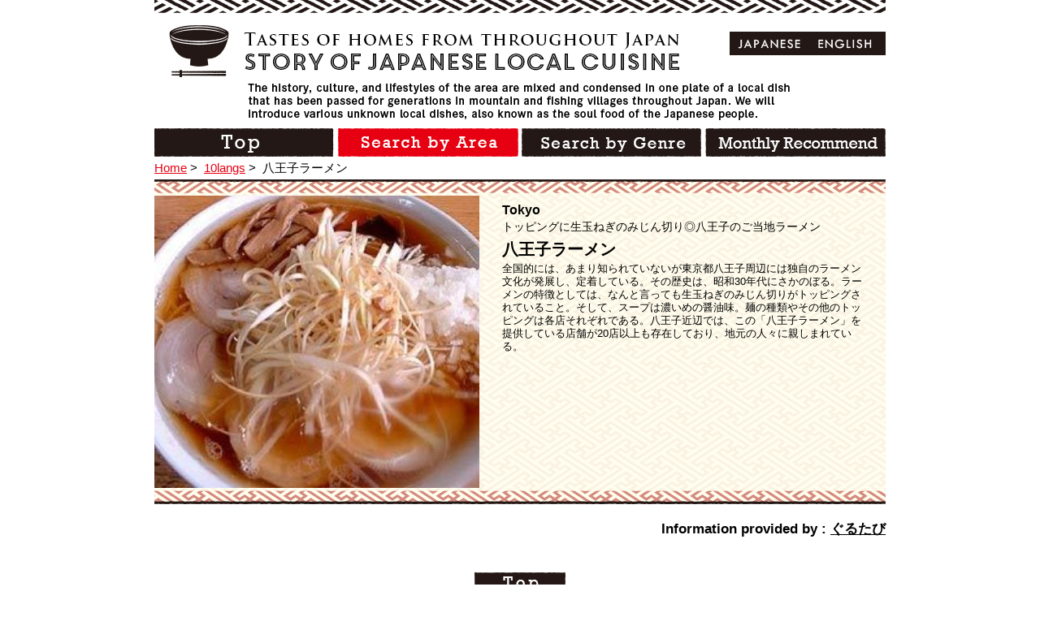

--- FILE ---
content_type: text/html; charset=UTF-8
request_url: https://kyoudo-ryouri.com/ko/food/1630.html
body_size: 3526
content:
<!DOCTYPE html>
<!--[if IE 8]><html class="ie8 oldie" lang="ja"><![endif]-->
<!--[if gt IE 8]><!-->
<html lang="ja">
<!--<![endif]-->
<head>
<meta charset="utf-8">
<meta name="viewport" content="width=device-width">


<!-- This site is optimized with the Yoast SEO plugin v2.3.5 - https://yoast.com/wordpress/plugins/seo/ -->
<title>八王子ラーメン - 【郷土料理ものがたり】</title>
<meta name="robots" content="noodp,noydir"/>
<meta name="description" content="全国的には、あまり知られていないが東京都八王子周辺には独自のラーメン文化が発展し、定着している。その歴史は、昭和30年代にさかのぼる。ラーメンの特徴としては、なんと言っても生玉ねぎのみじん切りがトッピングされていること。そして、スープは濃いめの醤油味。麺の種類やその他のトッピングは各店それぞれである。八王子近辺では、この「八王子ラーメン」を提供している店舗が20店以上も存在しており、地元の人々に親しまれている。"/>
<link rel="canonical" href="https://kyoudo-ryouri.com/ko/food/1630.html" />
<!-- / Yoast SEO plugin. -->

<link rel='dns-prefetch' href='//ajax.googleapis.com' />
<link rel='dns-prefetch' href='//s.w.org' />
<link rel='stylesheet' id='wp-block-library-css'  href='https://kyoudo-ryouri.com/wp-includes/css/dist/block-library/style.min.css' type='text/css' media='all' />
<link rel='stylesheet' id='contact-form-7-css'  href='https://kyoudo-ryouri.com/wp-content/plugins/contact-form-7/includes/css/styles.css?ver=4.3.1' type='text/css' media='all' />
<link rel='stylesheet' id='style-css'  href='https://kyoudo-ryouri.com/wp-content/themes/kyodo2/css/style.css' type='text/css' media='all' />
<link rel='stylesheet' id='en-css-css'  href='https://kyoudo-ryouri.com/wp-content/themes/kyodo2/css/en.css' type='text/css' media='all' />
<link rel='https://api.w.org/' href='https://kyoudo-ryouri.com/ko/wp-json/' />
<link rel="alternate" type="application/json+oembed" href="https://kyoudo-ryouri.com/ko/wp-json/oembed/1.0/embed?url=https%3A%2F%2Fkyoudo-ryouri.com%2Fko%2Ffood%2F1630.html" />
<link rel="alternate" type="text/xml+oembed" href="https://kyoudo-ryouri.com/ko/wp-json/oembed/1.0/embed?url=https%3A%2F%2Fkyoudo-ryouri.com%2Fko%2Ffood%2F1630.html&#038;format=xml" />
<link hreflang="ja" href="https://kyoudo-ryouri.com/ja/food/1630.html" rel="alternate" />
<link hreflang="en" href="https://kyoudo-ryouri.com/en/food/1630.html" rel="alternate" />
<link hreflang="de" href="https://kyoudo-ryouri.com/de/food/1630.html" rel="alternate" />
<link hreflang="ru" href="https://kyoudo-ryouri.com/ru/food/1630.html" rel="alternate" />
<link hreflang="es" href="https://kyoudo-ryouri.com/es/food/1630.html" rel="alternate" />
<link hreflang="fr" href="https://kyoudo-ryouri.com/fr/food/1630.html" rel="alternate" />
<link hreflang="it" href="https://kyoudo-ryouri.com/it/food/1630.html" rel="alternate" />
<link hreflang="ko" href="https://kyoudo-ryouri.com/ko/food/1630.html" rel="alternate" />
<link hreflang="th" href="https://kyoudo-ryouri.com/th/food/1630.html" rel="alternate" />
<link hreflang="zh" href="https://kyoudo-ryouri.com/zh/food/1630.html" rel="alternate" />
<link hreflang="ch" href="https://kyoudo-ryouri.com/ch/food/1630.html" rel="alternate" />
<link hreflang="x-default" href="https://kyoudo-ryouri.com/food/1630.html" rel="alternate" />
<meta name="generator" content="qTranslate-X 3.4.6.4" />
<link rel="shortcut icon" href="https://kyoudo-ryouri.com/wp-content/themes/kyodo2/img/favicon.ico" />
<!--[if lt IE 9]>
<script src="//html5shiv.googlecode.com/svn/trunk/html5.js"></script>
<![endif]-->
<script>
  (function(i,s,o,g,r,a,m){i['GoogleAnalyticsObject']=r;i[r]=i[r]||function(){
  (i[r].q=i[r].q||[]).push(arguments)},i[r].l=1*new Date();a=s.createElement(o),
  m=s.getElementsByTagName(o)[0];a.async=1;a.src=g;m.parentNode.insertBefore(a,m)
  })(window,document,'script','https://www.google-analytics.com/analytics.js','ga');

  ga('create', 'UA-77014899-1', 'auto');
  ga('send', 'pageview');

</script>

<!-- Global site tag (gtag.js) - Google Analytics -->
<script async src="https://www.googletagmanager.com/gtag/js?id=G-K6CH4ZH4TM"></script>
<script>
  window.dataLayer = window.dataLayer || [];
  function gtag(){dataLayer.push(arguments);}
  gtag('js', new Date());

  gtag('config', 'G-K6CH4ZH4TM');
</script>


</head>

<body id="page-top" class="food-template-default single single-food postid-1630">

	<div id="fb-root"></div>
	<script>(function(d, s, id) {
	var js, fjs = d.getElementsByTagName(s)[0];
	if (d.getElementById(id)) return;
	js = d.createElement(s); js.id = id;
	js.src = "//connect.facebook.net/ja_JP/sdk.js#xfbml=1&appId=714101105289462&version=v2.0";
	fjs.parentNode.insertBefore(js, fjs);
	}(document, 'script', 'facebook-jssdk'));</script>

	<div class="wrap">

		<header class="site-header">
			<div class="inner">

				
					
					<p class="logo"><a href="/en"><img src="https://kyoudo-ryouri.com/wp-content/themes/kyodo2/img/logo-en.png" height="64" width="628" alt="Story of japanese local cuisine"></a></p>

					
					<p><img src="https://kyoudo-ryouri.com/wp-content/themes/kyodo2/img/site-desc-en.png" alt="The history, culture, and lifestyles of the area are mixed and condensed in one plate of a local dish that has been passed for generations in mountain and fishing villages throughout Japan.
						We will introduce various unknown local dishes, also known as the soul food of the Japanese people. "></p>
					<nav class="site-nav"><ul>
						<li><a href="/en/"><img class="alpha" src="https://kyoudo-ryouri.com/wp-content/themes/kyodo2/img/nav-1-en.png" height="35" width="222" alt="TOP"></a></li>
						<li><a href="/en/area"><img class="alpha" src="https://kyoudo-ryouri.com/wp-content/themes/kyodo2/img/nav-2-en-act.png" height="35" width="222" alt="Search by Area"></a></li>
						<li><a href="/en/genre/kyodo"><img class="alpha" src="https://kyoudo-ryouri.com/wp-content/themes/kyodo2/img/nav-3-en.png" height="35" width="222" alt="Search by Genre"></a></li>
						<li><a href="/en/month/january.html"><img class="alpha" src="https://kyoudo-ryouri.com/wp-content/themes/kyodo2/img/nav-4-en.png" height="35" width="222" alt="Monthly Recommend"></a></li>
					</ul></nav>

								
<ul class="language-chooser language-chooser-both qtranxs_language_chooser" id="qtranslate-chooser">
<li><a href="https://kyoudo-ryouri.com/ja/food/1630.html" class="qtranxs_flag_ja qtranxs_flag_and_text" title="日本語 (ja)"><span>日本語</span></a></li>
<li><a href="https://kyoudo-ryouri.com/en/food/1630.html" class="qtranxs_flag_en qtranxs_flag_and_text" title="英語 (en)"><span>英語</span></a></li>
<li><a href="https://kyoudo-ryouri.com/de/food/1630.html" class="qtranxs_flag_de qtranxs_flag_and_text" title="ドイツ語 (de)"><span>ドイツ語</span></a></li>
<li><a href="https://kyoudo-ryouri.com/ru/food/1630.html" class="qtranxs_flag_ru qtranxs_flag_and_text" title="ロシア語 (ru)"><span>ロシア語</span></a></li>
<li><a href="https://kyoudo-ryouri.com/es/food/1630.html" class="qtranxs_flag_es qtranxs_flag_and_text" title="スペイン語 (es)"><span>スペイン語</span></a></li>
<li><a href="https://kyoudo-ryouri.com/fr/food/1630.html" class="qtranxs_flag_fr qtranxs_flag_and_text" title="フランス語 (fr)"><span>フランス語</span></a></li>
<li><a href="https://kyoudo-ryouri.com/it/food/1630.html" class="qtranxs_flag_it qtranxs_flag_and_text" title="イタリア語 (it)"><span>イタリア語</span></a></li>
<li class="active"><a href="https://kyoudo-ryouri.com/ko/food/1630.html" class="qtranxs_flag_ko qtranxs_flag_and_text" title="韓国語 (ko)"><span>韓国語</span></a></li>
<li><a href="https://kyoudo-ryouri.com/th/food/1630.html" class="qtranxs_flag_th qtranxs_flag_and_text" title="タイ語 (th)"><span>タイ語</span></a></li>
<li><a href="https://kyoudo-ryouri.com/zh/food/1630.html" class="qtranxs_flag_zh qtranxs_flag_and_text" title="中国語 (zh)"><span>中国語</span></a></li>
<li><a href="https://kyoudo-ryouri.com/ch/food/1630.html" class="qtranxs_flag_ch qtranxs_flag_and_text" title="中国語（オリジナル） (ch)"><span>中国語（オリジナル）</span></a></li>
</ul><div class="qtranxs_widget_end"></div>
				
			</div>

		</header>
		<div class="container">

<ul class="breadcrumbs">
	<li><a href="/en">Home</a>&nbsp;&gt;&nbsp;</li>
	<li><a href="/langs">10langs</a>&nbsp;&gt;&nbsp;</li>
    	<li>八王子ラーメン</li>
</ul>

<div class="main">

	
	<article>

		<header class="food-kv food-en">

			
			<div class="thumb"><img src="https://kyoudo-ryouri.com/wp-content/uploads/2014/09/hachiojiramen_tokyo_p_1-400x360.jpg" alt="八王子ラーメン" width="400" height="360"></div>
			<p class="area">Tokyo</p>

			
			<p class="catch">トッピングに生玉ねぎのみじん切り◎八王子のご当地ラーメン</p>
			<h1>八王子ラーメン</h1>
			<p class="desc"><b>全国的には、あまり知られていないが東京都八王子周辺には独自のラーメン文化が発展し、定着している。その歴史は、昭和30年代にさかのぼる。ラーメンの特徴としては、なんと言っても生玉ねぎのみじん切りがトッピングされていること。そして、スープは濃いめの醤油味。麺の種類やその他のトッピングは各店それぞれである。八王子近辺では、この「八王子ラーメン」を提供している店舗が20店以上も存在しており、地元の人々に親しまれている。</b></p>
		</header>

		<section class="recipe">
			<p class="offer">Information provided by : <a target="_blank" href="http://gurutabi.gnavi.co.jp/gourmet/item/323/">ぐるたび</a></p>		</section>

			</article>
		<div class="action">
		<div class="all"><a class="scroll" href="#page-top"><img class="alpha" src="https://kyoudo-ryouri.com/wp-content/themes/kyodo2/img/back-toppage-en.jpg" height="26" width="112" alt="TOP"></a></div>
	</div>
	</div>
</div><!-- container -->
<footer class="site-footer">
    <p><small>Copyright © kyodoryori-story, Ltd. All rights reserved</small></p>
</footer>
</div><!-- wrap -->
<script type='text/javascript'>
/* <![CDATA[ */
var LOCALIZE = {"url":"https:\/\/kyoudo-ryouri.com\/wp-admin\/admin-ajax.php"};
/* ]]> */
</script>
<script type='text/javascript' src='//ajax.googleapis.com/ajax/libs/jquery/1.11.1/jquery.min.js'></script>
<script type='text/javascript' src='https://kyoudo-ryouri.com/wp-content/themes/kyodo2/js/lib.js'></script>
<script type='text/javascript' src='https://kyoudo-ryouri.com/wp-content/themes/kyodo2/js/common_en.js'></script>
<script type='text/javascript' src='https://kyoudo-ryouri.com/wp-includes/js/wp-embed.min.js'></script>
</body>
</html>